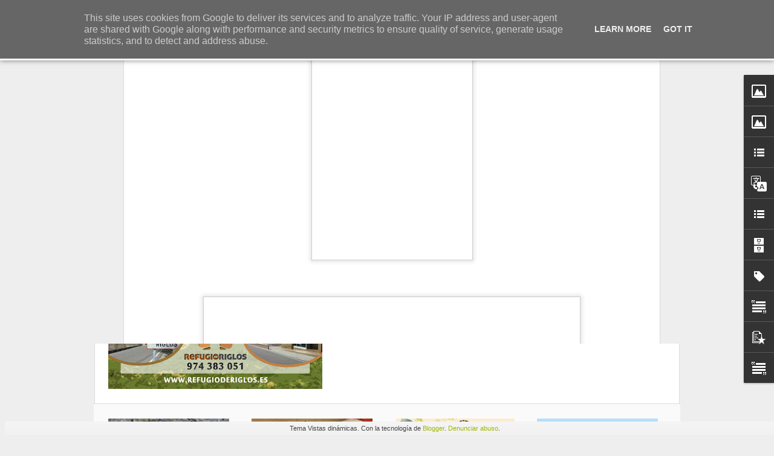

--- FILE ---
content_type: text/javascript; charset=UTF-8
request_url: http://agenda.turismoverde.es/?v=0&action=initial&widgetId=LinkList1&responseType=js&xssi_token=AOuZoY5wGdKPocuucJUYDBFJXnO-3osmdA%3A1769719919657
body_size: 372
content:
try {
_WidgetManager._HandleControllerResult('LinkList1', 'initial',{'title': 'Enlaces de inter\xe9s', 'sorting': 'none', 'shownum': -1, 'links': [{'name': 'Turismo Verde. Informaci\xf3n tur\xedstica y alojamientos en Huesca', 'target': 'http://www.turismoverde.es'}, {'name': 'Reserva tu Alojamiento', 'target': 'http://www.turismoverdehuesca.net/'}, {'name': 'Ofertas de alojamientos y servicios', 'target': 'http://ofertas.turismoverde.es'}, {'name': 'Experiencias Turismo Verde', 'target': 'http://experiencias.turismoverde.es'}, {'name': 'Turismo Deportivo', 'target': 'http://www.turismoverde.es/turismodeportivo.aspx'}]});
} catch (e) {
  if (typeof log != 'undefined') {
    log('HandleControllerResult failed: ' + e);
  }
}


--- FILE ---
content_type: text/javascript; charset=UTF-8
request_url: http://agenda.turismoverde.es/?v=0&action=initial&widgetId=Image2&responseType=js&xssi_token=AOuZoY5wGdKPocuucJUYDBFJXnO-3osmdA%3A1769719919657
body_size: 475
content:
try {
_WidgetManager._HandleControllerResult('Image2', 'initial',{'title': 'Asociaci\xf3n Turismo Verde', 'width': 283, 'height': 283, 'sourceUrl': 'https://blogger.googleusercontent.com/img/b/R29vZ2xl/AVvXsEj0sYjxasHS_R4rTNHnLj5n2jKTZgdKp4mezgtJNNiLYVFThZ5hPfF7XpX3f9yZ0SmQKS8tzVoeDyte5XBUEQFB9BHaJljYhQ4W09eXy0Nzh_aLnPcxs-QgMdjebknGB0qXt4oJv_Vs9lZQ/s1600/Huesca-Tv-FB.JPG', 'caption': 'Alojamientos y Servicios en Huesca', 'link': 'http://www.turismoverde.es/', 'shrinkToFit': true, 'sectionWidth': 302});
} catch (e) {
  if (typeof log != 'undefined') {
    log('HandleControllerResult failed: ' + e);
  }
}


--- FILE ---
content_type: text/javascript; charset=UTF-8
request_url: http://agenda.turismoverde.es/?v=0&action=initial&widgetId=Text1&responseType=js&xssi_token=AOuZoY5wGdKPocuucJUYDBFJXnO-3osmdA%3A1769719919657
body_size: 458
content:
try {
_WidgetManager._HandleControllerResult('Text1', 'initial',{'content': '\x3cspan style\x3d\x22font-style: normal; font-variant: normal; font-weight: normal; line-height: normal;font-family:Georgia, serif;font-size:100%;color:#333333;\x22\x3eAsociaci\xf3n de Propietarios Turismo Verde Huesca\x3c/span\x3e\x3cdiv   style\x3d\x22font-style: normal; font-variant: normal; font-weight: normal; line-height: normal;font-family:Georgia, serif;font-size:100%;\x22\x3e\x3cspan style\x3d\x22color:#333333;\x22\x3eTfno: 974 500 127\x3c/span\x3e\x3c/div\x3e\x3cdiv style\x3d\x22font-family: Georgia, serif; font-size: 100%; font-style: normal; font-variant: normal; font-weight: normal; line-height: normal;\x22\x3e\x3ca href\x3d\x22http://www.turismoverde.es/\x22\x3e\x3cspan style\x3d\x22color:#33cc00;\x22\x3ewww.turismoverde.es\x3c/span\x3e\x3c/a\x3e\x3c/div\x3e\x3cdiv style\x3d\x22font-family: Georgia, serif; font-size: 100%; font-style: normal; font-variant: normal; font-weight: normal; line-height: normal;\x22\x3e\x3ca href\x3d\x22https://www.facebook.com/turismoverde\x22\x3e\x3cspan style\x3d\x22color:#33cc00;\x22\x3ewww.facebook.com/turismoverde\x3c/span\x3e\x3c/a\x3e\x3c/div\x3e\x3cdiv\x3e\x3ca href\x3d\x22https://twitter.com/turismoverdees\x22 style\x3d\x22font-family: Georgia, serif;\x22\x3e\x3cspan style\x3d\x22color:#33cc00;\x22\x3etwitter.com/turismoverdees\x3c/span\x3e\x3c/a\x3e\x3c/div\x3e', 'title': 'Contacto'});
} catch (e) {
  if (typeof log != 'undefined') {
    log('HandleControllerResult failed: ' + e);
  }
}


--- FILE ---
content_type: text/javascript; charset=UTF-8
request_url: http://agenda.turismoverde.es/?v=0&action=initial&widgetId=Label1&responseType=js&xssi_token=AOuZoY5wGdKPocuucJUYDBFJXnO-3osmdA%3A1769719919657
body_size: 1918
content:
try {
_WidgetManager._HandleControllerResult('Label1', 'initial',{'title': 'Etiquetas', 'display': 'cloud', 'showFreqNumbers': true, 'labels': [{'name': 'Ainsa', 'count': 34, 'cssSize': 5, 'url': 'http://agenda.turismoverde.es/search/label/Ainsa'}, {'name': 'Sobrarbe', 'count': 30, 'cssSize': 5, 'url': 'http://agenda.turismoverde.es/search/label/Sobrarbe'}, {'name': 'Sierra de Guara', 'count': 18, 'cssSize': 4, 'url': 'http://agenda.turismoverde.es/search/label/Sierra%20de%20Guara'}, {'name': 'Tradiciones', 'count': 16, 'cssSize': 4, 'url': 'http://agenda.turismoverde.es/search/label/Tradiciones'}, {'name': 'Deportes de Aventura', 'count': 15, 'cssSize': 4, 'url': 'http://agenda.turismoverde.es/search/label/Deportes%20de%20Aventura'}, {'name': 'pirineos', 'count': 15, 'cssSize': 4, 'url': 'http://agenda.turismoverde.es/search/label/pirineos'}, {'name': 'Actividades', 'count': 14, 'cssSize': 4, 'url': 'http://agenda.turismoverde.es/search/label/Actividades'}, {'name': 'Amigos de la Magia', 'count': 14, 'cssSize': 4, 'url': 'http://agenda.turismoverde.es/search/label/Amigos%20de%20la%20Magia'}, {'name': 'Broto', 'count': 14, 'cssSize': 4, 'url': 'http://agenda.turismoverde.es/search/label/Broto'}, {'name': 'Hoya de Huesca', 'count': 14, 'cssSize': 4, 'url': 'http://agenda.turismoverde.es/search/label/Hoya%20de%20Huesca'}, {'name': 'Ordesa', 'count': 13, 'cssSize': 4, 'url': 'http://agenda.turismoverde.es/search/label/Ordesa'}, {'name': 'Parque Natural de la Sierra y Ca\xf1ones de Guara', 'count': 12, 'cssSize': 4, 'url': 'http://agenda.turismoverde.es/search/label/Parque%20Natural%20de%20la%20Sierra%20y%20Ca%C3%B1ones%20de%20Guara'}, {'name': 'Fiestas', 'count': 11, 'cssSize': 4, 'url': 'http://agenda.turismoverde.es/search/label/Fiestas'}, {'name': 'Oto\xf1o', 'count': 11, 'cssSize': 4, 'url': 'http://agenda.turismoverde.es/search/label/Oto%C3%B1o'}, {'name': 'Ribagorza', 'count': 11, 'cssSize': 4, 'url': 'http://agenda.turismoverde.es/search/label/Ribagorza'}, {'name': 'Barbastro', 'count': 10, 'cssSize': 4, 'url': 'http://agenda.turismoverde.es/search/label/Barbastro'}, {'name': 'Parque Natural Posets Maladeta', 'count': 10, 'cssSize': 4, 'url': 'http://agenda.turismoverde.es/search/label/Parque%20Natural%20Posets%20Maladeta'}, {'name': 'Morillo de Tou', 'count': 9, 'cssSize': 3, 'url': 'http://agenda.turismoverde.es/search/label/Morillo%20de%20Tou'}, {'name': 'Somontano', 'count': 9, 'cssSize': 3, 'url': 'http://agenda.turismoverde.es/search/label/Somontano'}, {'name': 'actividades con ni\xf1os', 'count': 9, 'cssSize': 3, 'url': 'http://agenda.turismoverde.es/search/label/actividades%20con%20ni%C3%B1os'}, {'name': 'Jaca', 'count': 8, 'cssSize': 3, 'url': 'http://agenda.turismoverde.es/search/label/Jaca'}, {'name': 'Pirineo', 'count': 8, 'cssSize': 3, 'url': 'http://agenda.turismoverde.es/search/label/Pirineo'}, {'name': 'Tamarite de Litera', 'count': 8, 'cssSize': 3, 'url': 'http://agenda.turismoverde.es/search/label/Tamarite%20de%20Litera'}, {'name': 'Valle de Ordesa', 'count': 8, 'cssSize': 3, 'url': 'http://agenda.turismoverde.es/search/label/Valle%20de%20Ordesa'}, {'name': 'Bolta\xf1a', 'count': 6, 'cssSize': 3, 'url': 'http://agenda.turismoverde.es/search/label/Bolta%C3%B1a'}, {'name': 'Huesca La Magia', 'count': 6, 'cssSize': 3, 'url': 'http://agenda.turismoverde.es/search/label/Huesca%20La%20Magia'}, {'name': 'Paisaje', 'count': 6, 'cssSize': 3, 'url': 'http://agenda.turismoverde.es/search/label/Paisaje'}, {'name': 'Plan', 'count': 6, 'cssSize': 3, 'url': 'http://agenda.turismoverde.es/search/label/Plan'}, {'name': 'Reino de los Mallos', 'count': 6, 'cssSize': 3, 'url': 'http://agenda.turismoverde.es/search/label/Reino%20de%20los%20Mallos'}, {'name': 'Torreciudad', 'count': 6, 'cssSize': 3, 'url': 'http://agenda.turismoverde.es/search/label/Torreciudad'}, {'name': 'Valle de Chistau', 'count': 6, 'cssSize': 3, 'url': 'http://agenda.turismoverde.es/search/label/Valle%20de%20Chistau'}, {'name': 'Valle de Tena', 'count': 6, 'cssSize': 3, 'url': 'http://agenda.turismoverde.es/search/label/Valle%20de%20Tena'}, {'name': 'parapente', 'count': 6, 'cssSize': 3, 'url': 'http://agenda.turismoverde.es/search/label/parapente'}, {'name': 'Alqu\xe9zar', 'count': 5, 'cssSize': 3, 'url': 'http://agenda.turismoverde.es/search/label/Alqu%C3%A9zar'}, {'name': 'Bielsa', 'count': 5, 'cssSize': 3, 'url': 'http://agenda.turismoverde.es/search/label/Bielsa'}, {'name': 'Carnaval', 'count': 5, 'cssSize': 3, 'url': 'http://agenda.turismoverde.es/search/label/Carnaval'}, {'name': 'Jacetania', 'count': 5, 'cssSize': 3, 'url': 'http://agenda.turismoverde.es/search/label/Jacetania'}, {'name': 'San Juan de Plan', 'count': 5, 'cssSize': 3, 'url': 'http://agenda.turismoverde.es/search/label/San%20Juan%20de%20Plan'}, {'name': 'Astronomia', 'count': 4, 'cssSize': 3, 'url': 'http://agenda.turismoverde.es/search/label/Astronomia'}, {'name': 'Barrancos', 'count': 4, 'cssSize': 3, 'url': 'http://agenda.turismoverde.es/search/label/Barrancos'}, {'name': 'Benasque', 'count': 4, 'cssSize': 3, 'url': 'http://agenda.turismoverde.es/search/label/Benasque'}, {'name': 'Casa rural Huesca', 'count': 4, 'cssSize': 3, 'url': 'http://agenda.turismoverde.es/search/label/Casa%20rural%20Huesca'}, {'name': 'Colungo', 'count': 4, 'cssSize': 3, 'url': 'http://agenda.turismoverde.es/search/label/Colungo'}, {'name': 'Festivales', 'count': 4, 'cssSize': 3, 'url': 'http://agenda.turismoverde.es/search/label/Festivales'}, {'name': 'Valle de Benasque', 'count': 4, 'cssSize': 3, 'url': 'http://agenda.turismoverde.es/search/label/Valle%20de%20Benasque'}, {'name': 'Valle de Pineta', 'count': 4, 'cssSize': 3, 'url': 'http://agenda.turismoverde.es/search/label/Valle%20de%20Pineta'}, {'name': 'Valle del Arag\xf3n', 'count': 4, 'cssSize': 3, 'url': 'http://agenda.turismoverde.es/search/label/Valle%20del%20Arag%C3%B3n'}, {'name': 'recolecta de setas', 'count': 4, 'cssSize': 3, 'url': 'http://agenda.turismoverde.es/search/label/recolecta%20de%20setas'}, {'name': 'Camino de Santiago', 'count': 3, 'cssSize': 2, 'url': 'http://agenda.turismoverde.es/search/label/Camino%20de%20Santiago'}, {'name': 'Castillo de Loarre', 'count': 3, 'cssSize': 2, 'url': 'http://agenda.turismoverde.es/search/label/Castillo%20de%20Loarre'}, {'name': 'Cerler', 'count': 3, 'cssSize': 2, 'url': 'http://agenda.turismoverde.es/search/label/Cerler'}, {'name': 'Flores del Pirineo', 'count': 3, 'cssSize': 2, 'url': 'http://agenda.turismoverde.es/search/label/Flores%20del%20Pirineo'}, {'name': 'Pistas de Esqu\xed', 'count': 3, 'cssSize': 2, 'url': 'http://agenda.turismoverde.es/search/label/Pistas%20de%20Esqu%C3%AD'}, {'name': 'Romerias', 'count': 3, 'cssSize': 2, 'url': 'http://agenda.turismoverde.es/search/label/Romerias'}, {'name': 'Sabi\xf1\xe1nigo', 'count': 3, 'cssSize': 2, 'url': 'http://agenda.turismoverde.es/search/label/Sabi%C3%B1%C3%A1nigo'}, {'name': 'San Juan de la Pe\xf1a', 'count': 3, 'cssSize': 2, 'url': 'http://agenda.turismoverde.es/search/label/San%20Juan%20de%20la%20Pe%C3%B1a'}, {'name': 'Sierra y ca\xf1ones de Guara', 'count': 3, 'cssSize': 2, 'url': 'http://agenda.turismoverde.es/search/label/Sierra%20y%20ca%C3%B1ones%20de%20Guara'}, {'name': 'Vinos del Somontano', 'count': 3, 'cssSize': 2, 'url': 'http://agenda.turismoverde.es/search/label/Vinos%20del%20Somontano'}, {'name': 'navatas', 'count': 3, 'cssSize': 2, 'url': 'http://agenda.turismoverde.es/search/label/navatas'}, {'name': 'parque nacional de Ordesa y Monte Perdido', 'count': 3, 'cssSize': 2, 'url': 'http://agenda.turismoverde.es/search/label/parque%20nacional%20de%20Ordesa%20y%20Monte%20Perdido'}, {'name': 'raquetas de nieve', 'count': 3, 'cssSize': 2, 'url': 'http://agenda.turismoverde.es/search/label/raquetas%20de%20nieve'}, {'name': 'rom\xe1nico', 'count': 3, 'cssSize': 2, 'url': 'http://agenda.turismoverde.es/search/label/rom%C3%A1nico'}, {'name': 'visitas guiadas', 'count': 3, 'cssSize': 2, 'url': 'http://agenda.turismoverde.es/search/label/visitas%20guiadas'}, {'name': 'Bodegas', 'count': 2, 'cssSize': 2, 'url': 'http://agenda.turismoverde.es/search/label/Bodegas'}, {'name': 'Canfranc', 'count': 2, 'cssSize': 2, 'url': 'http://agenda.turismoverde.es/search/label/Canfranc'}, {'name': 'Cueva del Oso', 'count': 2, 'cssSize': 2, 'url': 'http://agenda.turismoverde.es/search/label/Cueva%20del%20Oso'}, {'name': 'Esqu\xed', 'count': 2, 'cssSize': 2, 'url': 'http://agenda.turismoverde.es/search/label/Esqu%C3%AD'}, {'name': 'Estaci\xf3n de Tren de Canfranc', 'count': 2, 'cssSize': 2, 'url': 'http://agenda.turismoverde.es/search/label/Estaci%C3%B3n%20de%20Tren%20de%20Canfranc'}, {'name': 'Ferieta de Ainsa', 'count': 2, 'cssSize': 2, 'url': 'http://agenda.turismoverde.es/search/label/Ferieta%20de%20Ainsa'}, {'name': 'Horarios Parque nacional de Ordesa y Monte Perdido', 'count': 2, 'cssSize': 2, 'url': 'http://agenda.turismoverde.es/search/label/Horarios%20Parque%20nacional%20de%20Ordesa%20y%20Monte%20Perdido'}, {'name': 'Parque Natural de los Valles Occidentales', 'count': 2, 'cssSize': 2, 'url': 'http://agenda.turismoverde.es/search/label/Parque%20Natural%20de%20los%20Valles%20Occidentales'}, {'name': 'Radiquero', 'count': 2, 'cssSize': 2, 'url': 'http://agenda.turismoverde.es/search/label/Radiquero'}, {'name': 'Riglos', 'count': 2, 'cssSize': 2, 'url': 'http://agenda.turismoverde.es/search/label/Riglos'}, {'name': 'Ruta del Is\xe1bena', 'count': 2, 'cssSize': 2, 'url': 'http://agenda.turismoverde.es/search/label/Ruta%20del%20Is%C3%A1bena'}, {'name': 'R\xf3manico Aragon\xe9s', 'count': 2, 'cssSize': 2, 'url': 'http://agenda.turismoverde.es/search/label/R%C3%B3manico%20Aragon%C3%A9s'}, {'name': 'Valle de Echo', 'count': 2, 'cssSize': 2, 'url': 'http://agenda.turismoverde.es/search/label/Valle%20de%20Echo'}, {'name': 'Valle de la Fueva', 'count': 2, 'cssSize': 2, 'url': 'http://agenda.turismoverde.es/search/label/Valle%20de%20la%20Fueva'}, {'name': 'Valle del Is\xe1bena', 'count': 2, 'cssSize': 2, 'url': 'http://agenda.turismoverde.es/search/label/Valle%20del%20Is%C3%A1bena'}, {'name': 'artesan\xeda', 'count': 2, 'cssSize': 2, 'url': 'http://agenda.turismoverde.es/search/label/artesan%C3%ADa'}, {'name': 'geolog\xeda', 'count': 2, 'cssSize': 2, 'url': 'http://agenda.turismoverde.es/search/label/geolog%C3%ADa'}, {'name': 'ruta del belen', 'count': 2, 'cssSize': 2, 'url': 'http://agenda.turismoverde.es/search/label/ruta%20del%20belen'}, {'name': 'senderismo micol\xf3gico', 'count': 2, 'cssSize': 2, 'url': 'http://agenda.turismoverde.es/search/label/senderismo%20micol%C3%B3gico'}, {'name': 'turismo rural. Alto G\xe1llego', 'count': 2, 'cssSize': 2, 'url': 'http://agenda.turismoverde.es/search/label/turismo%20rural.%20Alto%20G%C3%A1llego'}, {'name': 'valle de Broto', 'count': 2, 'cssSize': 2, 'url': 'http://agenda.turismoverde.es/search/label/valle%20de%20Broto'}, {'name': 'Bierge', 'count': 1, 'cssSize': 1, 'url': 'http://agenda.turismoverde.es/search/label/Bierge'}, {'name': 'Buitres', 'count': 1, 'cssSize': 1, 'url': 'http://agenda.turismoverde.es/search/label/Buitres'}, {'name': 'Q de calidad', 'count': 1, 'cssSize': 1, 'url': 'http://agenda.turismoverde.es/search/label/Q%20de%20calidad'}, {'name': 'Rafting', 'count': 1, 'cssSize': 1, 'url': 'http://agenda.turismoverde.es/search/label/Rafting'}, {'name': 'Santa Cruz de la Ser\xf3s', 'count': 1, 'cssSize': 1, 'url': 'http://agenda.turismoverde.es/search/label/Santa%20Cruz%20de%20la%20Ser%C3%B3s'}, {'name': 'Serrablo', 'count': 1, 'cssSize': 1, 'url': 'http://agenda.turismoverde.es/search/label/Serrablo'}, {'name': 'Torla', 'count': 1, 'cssSize': 1, 'url': 'http://agenda.turismoverde.es/search/label/Torla'}, {'name': 'casa rural Ordesa', 'count': 1, 'cssSize': 1, 'url': 'http://agenda.turismoverde.es/search/label/casa%20rural%20Ordesa'}, {'name': 'centros de visitantes Ordesa', 'count': 1, 'cssSize': 1, 'url': 'http://agenda.turismoverde.es/search/label/centros%20de%20visitantes%20Ordesa'}, {'name': 'espacio Pirineos', 'count': 1, 'cssSize': 1, 'url': 'http://agenda.turismoverde.es/search/label/espacio%20Pirineos'}, {'name': 'nomadas del Pirineo', 'count': 1, 'cssSize': 1, 'url': 'http://agenda.turismoverde.es/search/label/nomadas%20del%20Pirineo'}, {'name': 'rok', 'count': 1, 'cssSize': 1, 'url': 'http://agenda.turismoverde.es/search/label/rok'}, {'name': 'vias ferrata', 'count': 1, 'cssSize': 1, 'url': 'http://agenda.turismoverde.es/search/label/vias%20ferrata'}]});
} catch (e) {
  if (typeof log != 'undefined') {
    log('HandleControllerResult failed: ' + e);
  }
}


--- FILE ---
content_type: text/javascript; charset=UTF-8
request_url: http://agenda.turismoverde.es/?v=0&action=initial&widgetId=BlogArchive1&responseType=js&xssi_token=AOuZoY5wGdKPocuucJUYDBFJXnO-3osmdA%3A1769719919657
body_size: 748
content:
try {
_WidgetManager._HandleControllerResult('BlogArchive1', 'initial',{'data': [{'url': 'http://agenda.turismoverde.es/2017/03/', 'name': 'marzo', 'expclass': 'expanded', 'post-count': 1}, {'url': 'http://agenda.turismoverde.es/2017/01/', 'name': 'enero', 'expclass': 'collapsed', 'post-count': 1}, {'url': 'http://agenda.turismoverde.es/2016/12/', 'name': 'diciembre', 'expclass': 'collapsed', 'post-count': 1}, {'url': 'http://agenda.turismoverde.es/2016/11/', 'name': 'noviembre', 'expclass': 'collapsed', 'post-count': 2}, {'url': 'http://agenda.turismoverde.es/2016/10/', 'name': 'octubre', 'expclass': 'collapsed', 'post-count': 6}, {'url': 'http://agenda.turismoverde.es/2016/09/', 'name': 'septiembre', 'expclass': 'collapsed', 'post-count': 2}, {'url': 'http://agenda.turismoverde.es/2016/08/', 'name': 'agosto', 'expclass': 'collapsed', 'post-count': 5}, {'url': 'http://agenda.turismoverde.es/2016/07/', 'name': 'julio', 'expclass': 'collapsed', 'post-count': 3}, {'url': 'http://agenda.turismoverde.es/2016/06/', 'name': 'junio', 'expclass': 'collapsed', 'post-count': 6}, {'url': 'http://agenda.turismoverde.es/2016/05/', 'name': 'mayo', 'expclass': 'collapsed', 'post-count': 13}, {'url': 'http://agenda.turismoverde.es/2016/04/', 'name': 'abril', 'expclass': 'collapsed', 'post-count': 2}, {'url': 'http://agenda.turismoverde.es/2016/03/', 'name': 'marzo', 'expclass': 'collapsed', 'post-count': 5}, {'url': 'http://agenda.turismoverde.es/2016/02/', 'name': 'febrero', 'expclass': 'collapsed', 'post-count': 3}, {'url': 'http://agenda.turismoverde.es/2016/01/', 'name': 'enero', 'expclass': 'collapsed', 'post-count': 6}, {'url': 'http://agenda.turismoverde.es/2015/12/', 'name': 'diciembre', 'expclass': 'collapsed', 'post-count': 3}, {'url': 'http://agenda.turismoverde.es/2015/11/', 'name': 'noviembre', 'expclass': 'collapsed', 'post-count': 6}, {'url': 'http://agenda.turismoverde.es/2015/10/', 'name': 'octubre', 'expclass': 'collapsed', 'post-count': 7}, {'url': 'http://agenda.turismoverde.es/2015/09/', 'name': 'septiembre', 'expclass': 'collapsed', 'post-count': 12}, {'url': 'http://agenda.turismoverde.es/2015/08/', 'name': 'agosto', 'expclass': 'collapsed', 'post-count': 4}, {'url': 'http://agenda.turismoverde.es/2015/07/', 'name': 'julio', 'expclass': 'collapsed', 'post-count': 6}, {'url': 'http://agenda.turismoverde.es/2015/06/', 'name': 'junio', 'expclass': 'collapsed', 'post-count': 7}, {'url': 'http://agenda.turismoverde.es/2015/05/', 'name': 'mayo', 'expclass': 'collapsed', 'post-count': 6}, {'url': 'http://agenda.turismoverde.es/2015/04/', 'name': 'abril', 'expclass': 'collapsed', 'post-count': 7}, {'url': 'http://agenda.turismoverde.es/2015/03/', 'name': 'marzo', 'expclass': 'collapsed', 'post-count': 8}, {'url': 'http://agenda.turismoverde.es/2015/02/', 'name': 'febrero', 'expclass': 'collapsed', 'post-count': 3}, {'url': 'http://agenda.turismoverde.es/2015/01/', 'name': 'enero', 'expclass': 'collapsed', 'post-count': 7}, {'url': 'http://agenda.turismoverde.es/2014/12/', 'name': 'diciembre', 'expclass': 'collapsed', 'post-count': 2}, {'url': 'http://agenda.turismoverde.es/2014/11/', 'name': 'noviembre', 'expclass': 'collapsed', 'post-count': 4}, {'url': 'http://agenda.turismoverde.es/2014/10/', 'name': 'octubre', 'expclass': 'collapsed', 'post-count': 7}, {'url': 'http://agenda.turismoverde.es/2014/09/', 'name': 'septiembre', 'expclass': 'collapsed', 'post-count': 3}, {'url': 'http://agenda.turismoverde.es/2014/08/', 'name': 'agosto', 'expclass': 'collapsed', 'post-count': 2}, {'url': 'http://agenda.turismoverde.es/2014/07/', 'name': 'julio', 'expclass': 'collapsed', 'post-count': 7}, {'url': 'http://agenda.turismoverde.es/2014/06/', 'name': 'junio', 'expclass': 'collapsed', 'post-count': 10}, {'url': 'http://agenda.turismoverde.es/2014/05/', 'name': 'mayo', 'expclass': 'collapsed', 'post-count': 9}, {'url': 'http://agenda.turismoverde.es/2014/04/', 'name': 'abril', 'expclass': 'collapsed', 'post-count': 3}, {'url': 'http://agenda.turismoverde.es/2014/03/', 'name': 'marzo', 'expclass': 'collapsed', 'post-count': 5}, {'url': 'http://agenda.turismoverde.es/2014/02/', 'name': 'febrero', 'expclass': 'collapsed', 'post-count': 6}, {'url': 'http://agenda.turismoverde.es/2014/01/', 'name': 'enero', 'expclass': 'collapsed', 'post-count': 4}, {'url': 'http://agenda.turismoverde.es/2013/12/', 'name': 'diciembre', 'expclass': 'collapsed', 'post-count': 2}, {'url': 'http://agenda.turismoverde.es/2013/11/', 'name': 'noviembre', 'expclass': 'collapsed', 'post-count': 5}, {'url': 'http://agenda.turismoverde.es/2013/10/', 'name': 'octubre', 'expclass': 'collapsed', 'post-count': 4}, {'url': 'http://agenda.turismoverde.es/2013/09/', 'name': 'septiembre', 'expclass': 'collapsed', 'post-count': 4}, {'url': 'http://agenda.turismoverde.es/2013/08/', 'name': 'agosto', 'expclass': 'collapsed', 'post-count': 2}, {'url': 'http://agenda.turismoverde.es/2013/07/', 'name': 'julio', 'expclass': 'collapsed', 'post-count': 12}, {'url': 'http://agenda.turismoverde.es/2013/06/', 'name': 'junio', 'expclass': 'collapsed', 'post-count': 3}, {'url': 'http://agenda.turismoverde.es/2013/05/', 'name': 'mayo', 'expclass': 'collapsed', 'post-count': 3}, {'url': 'http://agenda.turismoverde.es/2013/04/', 'name': 'abril', 'expclass': 'collapsed', 'post-count': 7}, {'url': 'http://agenda.turismoverde.es/2013/03/', 'name': 'marzo', 'expclass': 'collapsed', 'post-count': 8}, {'url': 'http://agenda.turismoverde.es/2013/02/', 'name': 'febrero', 'expclass': 'collapsed', 'post-count': 5}, {'url': 'http://agenda.turismoverde.es/2013/01/', 'name': 'enero', 'expclass': 'collapsed', 'post-count': 3}, {'url': 'http://agenda.turismoverde.es/2012/12/', 'name': 'diciembre', 'expclass': 'collapsed', 'post-count': 4}, {'url': 'http://agenda.turismoverde.es/2012/11/', 'name': 'noviembre', 'expclass': 'collapsed', 'post-count': 7}, {'url': 'http://agenda.turismoverde.es/2012/10/', 'name': 'octubre', 'expclass': 'collapsed', 'post-count': 7}, {'url': 'http://agenda.turismoverde.es/2012/09/', 'name': 'septiembre', 'expclass': 'collapsed', 'post-count': 1}, {'url': 'http://agenda.turismoverde.es/2012/08/', 'name': 'agosto', 'expclass': 'collapsed', 'post-count': 1}, {'url': 'http://agenda.turismoverde.es/2012/07/', 'name': 'julio', 'expclass': 'collapsed', 'post-count': 2}, {'url': 'http://agenda.turismoverde.es/2012/06/', 'name': 'junio', 'expclass': 'collapsed', 'post-count': 2}, {'url': 'http://agenda.turismoverde.es/2012/05/', 'name': 'mayo', 'expclass': 'collapsed', 'post-count': 4}, {'url': 'http://agenda.turismoverde.es/2012/03/', 'name': 'marzo', 'expclass': 'collapsed', 'post-count': 2}, {'url': 'http://agenda.turismoverde.es/2012/01/', 'name': 'enero', 'expclass': 'collapsed', 'post-count': 1}, {'url': 'http://agenda.turismoverde.es/2011/12/', 'name': 'diciembre', 'expclass': 'collapsed', 'post-count': 3}, {'url': 'http://agenda.turismoverde.es/2011/11/', 'name': 'noviembre', 'expclass': 'collapsed', 'post-count': 1}, {'url': 'http://agenda.turismoverde.es/2011/09/', 'name': 'septiembre', 'expclass': 'collapsed', 'post-count': 1}, {'url': 'http://agenda.turismoverde.es/2011/08/', 'name': 'agosto', 'expclass': 'collapsed', 'post-count': 1}, {'url': 'http://agenda.turismoverde.es/2011/07/', 'name': 'julio', 'expclass': 'collapsed', 'post-count': 1}, {'url': 'http://agenda.turismoverde.es/2011/05/', 'name': 'mayo', 'expclass': 'collapsed', 'post-count': 2}, {'url': 'http://agenda.turismoverde.es/2011/03/', 'name': 'marzo', 'expclass': 'collapsed', 'post-count': 1}, {'url': 'http://agenda.turismoverde.es/2011/02/', 'name': 'febrero', 'expclass': 'collapsed', 'post-count': 1}, {'url': 'http://agenda.turismoverde.es/2011/01/', 'name': 'enero', 'expclass': 'collapsed', 'post-count': 4}, {'url': 'http://agenda.turismoverde.es/2010/12/', 'name': 'diciembre', 'expclass': 'collapsed', 'post-count': 1}, {'url': 'http://agenda.turismoverde.es/2010/11/', 'name': 'noviembre', 'expclass': 'collapsed', 'post-count': 3}, {'url': 'http://agenda.turismoverde.es/2010/10/', 'name': 'octubre', 'expclass': 'collapsed', 'post-count': 5}, {'url': 'http://agenda.turismoverde.es/2010/09/', 'name': 'septiembre', 'expclass': 'collapsed', 'post-count': 10}, {'url': 'http://agenda.turismoverde.es/2010/08/', 'name': 'agosto', 'expclass': 'collapsed', 'post-count': 3}, {'url': 'http://agenda.turismoverde.es/2010/07/', 'name': 'julio', 'expclass': 'collapsed', 'post-count': 24}, {'url': 'http://agenda.turismoverde.es/2010/06/', 'name': 'junio', 'expclass': 'collapsed', 'post-count': 42}, {'url': 'http://agenda.turismoverde.es/2010/05/', 'name': 'mayo', 'expclass': 'collapsed', 'post-count': 23}], 'toggleopen': 'MONTHLY-1488322800000', 'style': 'MENU', 'title': 'Archivo del blog'});
} catch (e) {
  if (typeof log != 'undefined') {
    log('HandleControllerResult failed: ' + e);
  }
}


--- FILE ---
content_type: text/javascript; charset=UTF-8
request_url: http://agenda.turismoverde.es/?v=0&action=initial&widgetId=BlogList1&responseType=js&xssi_token=AOuZoY5wGdKPocuucJUYDBFJXnO-3osmdA%3A1769719919657
body_size: 2966
content:
try {
_WidgetManager._HandleControllerResult('BlogList1', 'initial',{'title': 'Blogs interesantes', 'sortType': 'LAST_UPDATE_DESCENDING', 'numItemsToShow': 25, 'showIcon': false, 'showItemTitle': true, 'showItemSnippet': true, 'showItemThumbnail': true, 'showTimePeriodSinceLastUpdate': false, 'tagName': 'BlogList1-agenda.turismoverde.es', 'textColor': '#000', 'linkColor': '#00c', 'totalItems': 6, 'showAllText': 'Mostrar todo', 'showNText': 'Mostrar 25', 'items': [{'displayStyle': 'display: block;', 'blogTitle': 'Casa Lanau de Latorrecilla', 'blogUrl': 'https://blog.casalanau.com/', 'blogIconUrl': 'https://lh3.googleusercontent.com/blogger_img_proxy/AEn0k_uVoEELo_W2guORp4nnIc5za3BaU62b2mJnoaGms0uJqEIhRYA_PFWHwrqVp7-jhhaODYT1Cuvwi_oJEwfIABd0Cf4cmu9cI1fc\x3ds16-w16-h16', 'itemTitle': 'Tarde de domingo relajada.', 'itemUrl': 'https://blog.casalanau.com/2019/12/tarde-de-domingo-relajada.html', 'itemSnippet': ' \nLuisa Castillo. Leyendo en la cocina al poeta Vicente S\xe1nchez. \nTarde de domingo relajada. Ib\xf3n y Gemma se han ido a comer con el equipo de \nf\xfatbol de La F...', 'itemThumbnail': {'url': 'https://blogger.googleusercontent.com/img/b/R29vZ2xl/AVvXsEhyq2QNeN3eoQVvcP8kRQ7T7rhBm1c6G6nLfCjnmi9vhabkLP8GDrGz0y90POWwHJ8hQ6K1RFaky__1k533qIYQPqAXEi8YIHL3tIVGtMxqmF34P1auVPCO6QOj4ecqF9xL6bGQNsiOLUrl/s72-c/PC150517.01.jpg', 'width': 72, 'height': 72}, 'timePeriodSinceLastUpdate': 'Hace 6 a\xf1os'}, {'displayStyle': 'display: block;', 'blogTitle': 'Concurso de fotograf\xeda \x22Memorial Navidad Cereza\x22', 'blogUrl': 'http://memorialnavidadcereza.blogspot.com/', 'blogIconUrl': 'https://lh3.googleusercontent.com/blogger_img_proxy/AEn0k_tu75Yq5_EmdAx1KjjfPJAyV5b5ht8AF8afITTDL_fRGz6r7EpIz52ZJl0-64OAGYxRmT1n8t6CRCWt0_hOHg0a59y-PL0gcbf6JS2Ytd94sPjf4xGTbL0\x3ds16-w16-h16', 'itemTitle': 'Fallo VIII Concurso de Fotograf\xeda \x22 Memorial Navidad Cereza\x22', 'itemUrl': 'http://memorialnavidadcereza.blogspot.com/2018/10/fallo-viii-concurso-de-fotografia.html', 'itemSnippet': '\n\n*ACTA  DEL  JURADO *\n\n\n         En el Ayuntamiento de Montanuy, (Huesca) a las 12:00 horas del d\xeda \n6 de octubre de 2018, se constituye el Jurado designado...', 'itemThumbnail': {'url': 'https://blogger.googleusercontent.com/img/b/R29vZ2xl/AVvXsEhb904fouXa2ahhtrlmf0bwnxSpCTVanh6o-rdNebd9R8tmaVHLmZ4J7UY0uex1NDXa4ixqn2_eiAAy45wK_q4sjDHjQyf65lLXsYWtrblbBGAEprTfrBCjFLYffM6PyR5-a_QZY00nowee/s72-c/Fallo+VIII.jpg', 'width': 72, 'height': 72}, 'timePeriodSinceLastUpdate': 'Hace 7 a\xf1os'}, {'displayStyle': 'display: block;', 'blogTitle': 'Ofertas Turismo Verde', 'blogUrl': 'http://ofertas.turismoverde.es/', 'blogIconUrl': 'https://lh3.googleusercontent.com/blogger_img_proxy/AEn0k_vo5bE83yiRYg4IDlHDYckOYCe_5Z5FWRxzFwqDmabUIGJ79j8Cgh1XKt31hFoi_LDr_Tl6krlVc7JnzYxR4QZFbBEQtkkrDRFblAL3CQ\x3ds16-w16-h16', 'itemTitle': 'Navidad en Casa Gerbe', 'itemUrl': 'http://ofertas.turismoverde.es/2016/12/navidad-en-casa-gerbe.html', 'itemSnippet': '\nCasa Gerbe est\xe1 situada en una peque\xf1a aldea, Gerbe, a tan s\xf3lo 5 km de la \nVilla Medieval de Ainsa. Ofrece 5 habitaciones dobles y una individual \ntodas co...', 'itemThumbnail': {'url': 'https://blogger.googleusercontent.com/img/b/R29vZ2xl/AVvXsEgFynNfnY9mDX5AGvHtDa5TR5eLPdtek9lL79Upe0gxAfgArqxRqZ6QzebtqhdOLxFJAXKx6ylFpIW2enFPdvTGFObxgrWPaIblCCRsgpUxX4Ie5JM34bA7NOJ6Us5rNheM12v3SR1yEzUr/s72-c/Turismo-Verde-Huesca-Casa-Gerbe-fachada.jpg', 'width': 72, 'height': 72}, 'timePeriodSinceLastUpdate': 'Hace 9 a\xf1os'}, {'displayStyle': 'display: block;', 'blogTitle': 'Senderos de Huesca', 'blogUrl': 'http://senderos.turismoverde.es/', 'blogIconUrl': 'https://lh3.googleusercontent.com/blogger_img_proxy/AEn0k_vEWzX8H1HJtFyeBBBHKRud_k4e8f5QOChI6v70UVKbnDNxSYY0s3m1eDorqADY3mEl66P4cjdXKRBjBQP-iJymwsgUfS1ca5QwB9g-sA\x3ds16-w16-h16', 'itemTitle': 'Inauguraci\xf3n del sendero tur\xedstico de Arag\xf3n GR-15', 'itemUrl': 'http://senderos.turismoverde.es/2015/10/inauguracion-del-sendero-turistico-de.html', 'itemSnippet': 'El pasado 25 de octubre se celebr\xf3 la inauguraci\xf3n del acondicionamiento \ndel GR-15 como sendero tur\xedstico de Arag\xf3n.\n\nEl GR-15 es un itinerario de media mon...', 'itemThumbnail': {'url': 'https://blogger.googleusercontent.com/img/b/R29vZ2xl/AVvXsEiDsFC7bxUkdbkEJwfVSDjkbuAqAW3uKOsWqi52rIgYYT6zxBD8GJKoTuiFMUWR2K5kAn5CzX578zdv2gWoyG-Ov11K3X32Fzzz-64v3ywP6ds12Mf7IM_ZksaWfCkT_VEcg4A2V0ODqGCy/s72-c/foto-DPH1-sendero-GR-15web.jpg', 'width': 72, 'height': 72}, 'timePeriodSinceLastUpdate': 'Hace 10 a\xf1os'}, {'displayStyle': 'display: block;', 'blogTitle': 'Huesca, rutas y lugares', 'blogUrl': 'http://rutasporhuesca.turismoverde.es/', 'blogIconUrl': 'https://lh3.googleusercontent.com/blogger_img_proxy/AEn0k_sCnmvWf1HT_pM4X40zuHa-_k9yckXhoLngYtGe9vzlt1wrT2ZyoQOclfv6XevEQ3ESOJooPnLXHvQ5W-17iZ0lJGF7uSNwnGqHSXlIxSRDrmH8TyU\x3ds16-w16-h16', 'itemTitle': 'Fonz y el Renacimiento', 'itemUrl': 'http://rutasporhuesca.turismoverde.es/2015/06/fonz-y-el-renacimiento.html', 'itemSnippet': '\n\ufeff\n\ufeff\ufeff \n\ufeff \n[image: Conjunto urbano de Fonz] \nFonz, conjunto Renacentista \n*Fonz* cuenta con uno de los cascos hist\xf3ricos renacentistas m\xe1s \ninteresantes de Ar...', 'itemThumbnail': {'url': 'https://blogger.googleusercontent.com/img/b/R29vZ2xl/AVvXsEip33Lb2LbtLS6aipuNAA5-wD_spuYI190XEobAO8mmIpHHgTnlPHjuLwgdhdw8hy_lh5YwM9iqeICooJ6mk3Daf_qIkRP9O88CjeBJ8-9YO-knrS6iUn8pmBguvUJOrYuY8j3BU3fPckc/s72-c/Fonz.jpg', 'width': 72, 'height': 72}, 'timePeriodSinceLastUpdate': 'Hace 10 a\xf1os'}, {'displayStyle': 'display: block;', 'blogTitle': 'Casa Rural Quintana', 'blogUrl': 'http://casaruralquintana.blogspot.com/', 'blogIconUrl': 'https://lh3.googleusercontent.com/blogger_img_proxy/AEn0k_vsrJXa_19JQSAwJBLeuUDsefPq_JzcYxv0zuOSlGK9-nAmDEH3vi8qTMmVSFme2QIIHdTvXIWP9fI1VhfFtC3R4jT5MBxRIVkzO3tfem9E4-7FxG4\x3ds16-w16-h16', 'itemTitle': 'Felicidades Familia Garcia-Piedra!!', 'itemUrl': 'http://casaruralquintana.blogspot.com/2014/03/felicidades-familia-garcia-piedra.html', 'itemSnippet': ' \n\nCon la llegada de la primavera vamos a felicitar a la familia Garc\xeda-Piedra \ncomo ganadora del sorteo de un fin de semana para 4 personas en Casa \nQuintan...', 'itemThumbnail': {'url': 'https://blogger.googleusercontent.com/img/b/R29vZ2xl/AVvXsEjuFeywrh_hFqNMvyxgFDueRAXgF1awha7b3LRNR-OUI6Y3wnphONAZEHdlcDObqkNnMuTQsQhjpyK_emgQM4kKeVBGIurl2ICEvVYkcEalitv0N3D7v-in_X2kObsKHPF02sqWHbNg22s/s72-c/882538_10201289594828238_1000214270_o.jpg', 'width': 72, 'height': 72}, 'timePeriodSinceLastUpdate': 'Hace 11 a\xf1os'}]});
} catch (e) {
  if (typeof log != 'undefined') {
    log('HandleControllerResult failed: ' + e);
  }
}


--- FILE ---
content_type: text/javascript; charset=UTF-8
request_url: http://agenda.turismoverde.es/?v=0&action=initial&widgetId=Image1&responseType=js&xssi_token=AOuZoY5wGdKPocuucJUYDBFJXnO-3osmdA%3A1769719919657
body_size: 479
content:
try {
_WidgetManager._HandleControllerResult('Image1', 'initial',{'title': 'Experiencias en Huesca', 'width': 302, 'height': 82, 'sourceUrl': 'https://blogger.googleusercontent.com/img/b/R29vZ2xl/AVvXsEhr1Rw7nu-jnQFjPD0qI0VGSIrUrOTawJRMbGhF2nbXxBciuxI0COrxlkiWVYBHWQlkjq7k_PZ3sPgxG6sV1kPhZp2ZIGon7okpo9wthHVGuuF-eUO4JdCYVZcjY8UDMMiQ_9wGX5ohySYu/s1600-r/cabecera-916-x280-caballos.jpg', 'caption': 'Experiencias, Actividades y Escapadas en Huesca', 'link': 'http://experiencias.turismoverde.es', 'shrinkToFit': true, 'sectionWidth': 302});
} catch (e) {
  if (typeof log != 'undefined') {
    log('HandleControllerResult failed: ' + e);
  }
}


--- FILE ---
content_type: text/javascript; charset=UTF-8
request_url: http://agenda.turismoverde.es/?v=0&action=initial&widgetId=Text2&responseType=js&xssi_token=AOuZoY5wGdKPocuucJUYDBFJXnO-3osmdA%3A1769719919657
body_size: 449
content:
try {
_WidgetManager._HandleControllerResult('Text2', 'initial',{'content': 'La magia de Huesca no es un destilado de hierbas ni un compendio de conjuros que permitan alcanzar altos grados de satisfacci\xf3n o alucine. No es nada de eso, pero es arriesgado decir qu\xe9 es. Todo el mundo habla de ella pero nadie sabe a ciencia cierta en qu\xe9 consiste o donde reside esta cosa que se ha dado en llamar m\xe1gia. Poco a poco vamos a intentar desentra\xf1ar el misterio.\x3cbr/\x3ePor cierto, si adem\xe1s de la magia de Huesca descubrimos el escondite de los duendes, la cosa ser\xe1 un \xe9xito.', 'title': 'La magia de Huesca'});
} catch (e) {
  if (typeof log != 'undefined') {
    log('HandleControllerResult failed: ' + e);
  }
}


--- FILE ---
content_type: text/javascript; charset=UTF-8
request_url: http://agenda.turismoverde.es/?v=0&action=initial&widgetId=Label1&responseType=js&xssi_token=AOuZoY5wGdKPocuucJUYDBFJXnO-3osmdA%3A1769719919657
body_size: 1918
content:
try {
_WidgetManager._HandleControllerResult('Label1', 'initial',{'title': 'Etiquetas', 'display': 'cloud', 'showFreqNumbers': true, 'labels': [{'name': 'Ainsa', 'count': 34, 'cssSize': 5, 'url': 'http://agenda.turismoverde.es/search/label/Ainsa'}, {'name': 'Sobrarbe', 'count': 30, 'cssSize': 5, 'url': 'http://agenda.turismoverde.es/search/label/Sobrarbe'}, {'name': 'Sierra de Guara', 'count': 18, 'cssSize': 4, 'url': 'http://agenda.turismoverde.es/search/label/Sierra%20de%20Guara'}, {'name': 'Tradiciones', 'count': 16, 'cssSize': 4, 'url': 'http://agenda.turismoverde.es/search/label/Tradiciones'}, {'name': 'Deportes de Aventura', 'count': 15, 'cssSize': 4, 'url': 'http://agenda.turismoverde.es/search/label/Deportes%20de%20Aventura'}, {'name': 'pirineos', 'count': 15, 'cssSize': 4, 'url': 'http://agenda.turismoverde.es/search/label/pirineos'}, {'name': 'Actividades', 'count': 14, 'cssSize': 4, 'url': 'http://agenda.turismoverde.es/search/label/Actividades'}, {'name': 'Amigos de la Magia', 'count': 14, 'cssSize': 4, 'url': 'http://agenda.turismoverde.es/search/label/Amigos%20de%20la%20Magia'}, {'name': 'Broto', 'count': 14, 'cssSize': 4, 'url': 'http://agenda.turismoverde.es/search/label/Broto'}, {'name': 'Hoya de Huesca', 'count': 14, 'cssSize': 4, 'url': 'http://agenda.turismoverde.es/search/label/Hoya%20de%20Huesca'}, {'name': 'Ordesa', 'count': 13, 'cssSize': 4, 'url': 'http://agenda.turismoverde.es/search/label/Ordesa'}, {'name': 'Parque Natural de la Sierra y Ca\xf1ones de Guara', 'count': 12, 'cssSize': 4, 'url': 'http://agenda.turismoverde.es/search/label/Parque%20Natural%20de%20la%20Sierra%20y%20Ca%C3%B1ones%20de%20Guara'}, {'name': 'Fiestas', 'count': 11, 'cssSize': 4, 'url': 'http://agenda.turismoverde.es/search/label/Fiestas'}, {'name': 'Oto\xf1o', 'count': 11, 'cssSize': 4, 'url': 'http://agenda.turismoverde.es/search/label/Oto%C3%B1o'}, {'name': 'Ribagorza', 'count': 11, 'cssSize': 4, 'url': 'http://agenda.turismoverde.es/search/label/Ribagorza'}, {'name': 'Barbastro', 'count': 10, 'cssSize': 4, 'url': 'http://agenda.turismoverde.es/search/label/Barbastro'}, {'name': 'Parque Natural Posets Maladeta', 'count': 10, 'cssSize': 4, 'url': 'http://agenda.turismoverde.es/search/label/Parque%20Natural%20Posets%20Maladeta'}, {'name': 'Morillo de Tou', 'count': 9, 'cssSize': 3, 'url': 'http://agenda.turismoverde.es/search/label/Morillo%20de%20Tou'}, {'name': 'Somontano', 'count': 9, 'cssSize': 3, 'url': 'http://agenda.turismoverde.es/search/label/Somontano'}, {'name': 'actividades con ni\xf1os', 'count': 9, 'cssSize': 3, 'url': 'http://agenda.turismoverde.es/search/label/actividades%20con%20ni%C3%B1os'}, {'name': 'Jaca', 'count': 8, 'cssSize': 3, 'url': 'http://agenda.turismoverde.es/search/label/Jaca'}, {'name': 'Pirineo', 'count': 8, 'cssSize': 3, 'url': 'http://agenda.turismoverde.es/search/label/Pirineo'}, {'name': 'Tamarite de Litera', 'count': 8, 'cssSize': 3, 'url': 'http://agenda.turismoverde.es/search/label/Tamarite%20de%20Litera'}, {'name': 'Valle de Ordesa', 'count': 8, 'cssSize': 3, 'url': 'http://agenda.turismoverde.es/search/label/Valle%20de%20Ordesa'}, {'name': 'Bolta\xf1a', 'count': 6, 'cssSize': 3, 'url': 'http://agenda.turismoverde.es/search/label/Bolta%C3%B1a'}, {'name': 'Huesca La Magia', 'count': 6, 'cssSize': 3, 'url': 'http://agenda.turismoverde.es/search/label/Huesca%20La%20Magia'}, {'name': 'Paisaje', 'count': 6, 'cssSize': 3, 'url': 'http://agenda.turismoverde.es/search/label/Paisaje'}, {'name': 'Plan', 'count': 6, 'cssSize': 3, 'url': 'http://agenda.turismoverde.es/search/label/Plan'}, {'name': 'Reino de los Mallos', 'count': 6, 'cssSize': 3, 'url': 'http://agenda.turismoverde.es/search/label/Reino%20de%20los%20Mallos'}, {'name': 'Torreciudad', 'count': 6, 'cssSize': 3, 'url': 'http://agenda.turismoverde.es/search/label/Torreciudad'}, {'name': 'Valle de Chistau', 'count': 6, 'cssSize': 3, 'url': 'http://agenda.turismoverde.es/search/label/Valle%20de%20Chistau'}, {'name': 'Valle de Tena', 'count': 6, 'cssSize': 3, 'url': 'http://agenda.turismoverde.es/search/label/Valle%20de%20Tena'}, {'name': 'parapente', 'count': 6, 'cssSize': 3, 'url': 'http://agenda.turismoverde.es/search/label/parapente'}, {'name': 'Alqu\xe9zar', 'count': 5, 'cssSize': 3, 'url': 'http://agenda.turismoverde.es/search/label/Alqu%C3%A9zar'}, {'name': 'Bielsa', 'count': 5, 'cssSize': 3, 'url': 'http://agenda.turismoverde.es/search/label/Bielsa'}, {'name': 'Carnaval', 'count': 5, 'cssSize': 3, 'url': 'http://agenda.turismoverde.es/search/label/Carnaval'}, {'name': 'Jacetania', 'count': 5, 'cssSize': 3, 'url': 'http://agenda.turismoverde.es/search/label/Jacetania'}, {'name': 'San Juan de Plan', 'count': 5, 'cssSize': 3, 'url': 'http://agenda.turismoverde.es/search/label/San%20Juan%20de%20Plan'}, {'name': 'Astronomia', 'count': 4, 'cssSize': 3, 'url': 'http://agenda.turismoverde.es/search/label/Astronomia'}, {'name': 'Barrancos', 'count': 4, 'cssSize': 3, 'url': 'http://agenda.turismoverde.es/search/label/Barrancos'}, {'name': 'Benasque', 'count': 4, 'cssSize': 3, 'url': 'http://agenda.turismoverde.es/search/label/Benasque'}, {'name': 'Casa rural Huesca', 'count': 4, 'cssSize': 3, 'url': 'http://agenda.turismoverde.es/search/label/Casa%20rural%20Huesca'}, {'name': 'Colungo', 'count': 4, 'cssSize': 3, 'url': 'http://agenda.turismoverde.es/search/label/Colungo'}, {'name': 'Festivales', 'count': 4, 'cssSize': 3, 'url': 'http://agenda.turismoverde.es/search/label/Festivales'}, {'name': 'Valle de Benasque', 'count': 4, 'cssSize': 3, 'url': 'http://agenda.turismoverde.es/search/label/Valle%20de%20Benasque'}, {'name': 'Valle de Pineta', 'count': 4, 'cssSize': 3, 'url': 'http://agenda.turismoverde.es/search/label/Valle%20de%20Pineta'}, {'name': 'Valle del Arag\xf3n', 'count': 4, 'cssSize': 3, 'url': 'http://agenda.turismoverde.es/search/label/Valle%20del%20Arag%C3%B3n'}, {'name': 'recolecta de setas', 'count': 4, 'cssSize': 3, 'url': 'http://agenda.turismoverde.es/search/label/recolecta%20de%20setas'}, {'name': 'Camino de Santiago', 'count': 3, 'cssSize': 2, 'url': 'http://agenda.turismoverde.es/search/label/Camino%20de%20Santiago'}, {'name': 'Castillo de Loarre', 'count': 3, 'cssSize': 2, 'url': 'http://agenda.turismoverde.es/search/label/Castillo%20de%20Loarre'}, {'name': 'Cerler', 'count': 3, 'cssSize': 2, 'url': 'http://agenda.turismoverde.es/search/label/Cerler'}, {'name': 'Flores del Pirineo', 'count': 3, 'cssSize': 2, 'url': 'http://agenda.turismoverde.es/search/label/Flores%20del%20Pirineo'}, {'name': 'Pistas de Esqu\xed', 'count': 3, 'cssSize': 2, 'url': 'http://agenda.turismoverde.es/search/label/Pistas%20de%20Esqu%C3%AD'}, {'name': 'Romerias', 'count': 3, 'cssSize': 2, 'url': 'http://agenda.turismoverde.es/search/label/Romerias'}, {'name': 'Sabi\xf1\xe1nigo', 'count': 3, 'cssSize': 2, 'url': 'http://agenda.turismoverde.es/search/label/Sabi%C3%B1%C3%A1nigo'}, {'name': 'San Juan de la Pe\xf1a', 'count': 3, 'cssSize': 2, 'url': 'http://agenda.turismoverde.es/search/label/San%20Juan%20de%20la%20Pe%C3%B1a'}, {'name': 'Sierra y ca\xf1ones de Guara', 'count': 3, 'cssSize': 2, 'url': 'http://agenda.turismoverde.es/search/label/Sierra%20y%20ca%C3%B1ones%20de%20Guara'}, {'name': 'Vinos del Somontano', 'count': 3, 'cssSize': 2, 'url': 'http://agenda.turismoverde.es/search/label/Vinos%20del%20Somontano'}, {'name': 'navatas', 'count': 3, 'cssSize': 2, 'url': 'http://agenda.turismoverde.es/search/label/navatas'}, {'name': 'parque nacional de Ordesa y Monte Perdido', 'count': 3, 'cssSize': 2, 'url': 'http://agenda.turismoverde.es/search/label/parque%20nacional%20de%20Ordesa%20y%20Monte%20Perdido'}, {'name': 'raquetas de nieve', 'count': 3, 'cssSize': 2, 'url': 'http://agenda.turismoverde.es/search/label/raquetas%20de%20nieve'}, {'name': 'rom\xe1nico', 'count': 3, 'cssSize': 2, 'url': 'http://agenda.turismoverde.es/search/label/rom%C3%A1nico'}, {'name': 'visitas guiadas', 'count': 3, 'cssSize': 2, 'url': 'http://agenda.turismoverde.es/search/label/visitas%20guiadas'}, {'name': 'Bodegas', 'count': 2, 'cssSize': 2, 'url': 'http://agenda.turismoverde.es/search/label/Bodegas'}, {'name': 'Canfranc', 'count': 2, 'cssSize': 2, 'url': 'http://agenda.turismoverde.es/search/label/Canfranc'}, {'name': 'Cueva del Oso', 'count': 2, 'cssSize': 2, 'url': 'http://agenda.turismoverde.es/search/label/Cueva%20del%20Oso'}, {'name': 'Esqu\xed', 'count': 2, 'cssSize': 2, 'url': 'http://agenda.turismoverde.es/search/label/Esqu%C3%AD'}, {'name': 'Estaci\xf3n de Tren de Canfranc', 'count': 2, 'cssSize': 2, 'url': 'http://agenda.turismoverde.es/search/label/Estaci%C3%B3n%20de%20Tren%20de%20Canfranc'}, {'name': 'Ferieta de Ainsa', 'count': 2, 'cssSize': 2, 'url': 'http://agenda.turismoverde.es/search/label/Ferieta%20de%20Ainsa'}, {'name': 'Horarios Parque nacional de Ordesa y Monte Perdido', 'count': 2, 'cssSize': 2, 'url': 'http://agenda.turismoverde.es/search/label/Horarios%20Parque%20nacional%20de%20Ordesa%20y%20Monte%20Perdido'}, {'name': 'Parque Natural de los Valles Occidentales', 'count': 2, 'cssSize': 2, 'url': 'http://agenda.turismoverde.es/search/label/Parque%20Natural%20de%20los%20Valles%20Occidentales'}, {'name': 'Radiquero', 'count': 2, 'cssSize': 2, 'url': 'http://agenda.turismoverde.es/search/label/Radiquero'}, {'name': 'Riglos', 'count': 2, 'cssSize': 2, 'url': 'http://agenda.turismoverde.es/search/label/Riglos'}, {'name': 'Ruta del Is\xe1bena', 'count': 2, 'cssSize': 2, 'url': 'http://agenda.turismoverde.es/search/label/Ruta%20del%20Is%C3%A1bena'}, {'name': 'R\xf3manico Aragon\xe9s', 'count': 2, 'cssSize': 2, 'url': 'http://agenda.turismoverde.es/search/label/R%C3%B3manico%20Aragon%C3%A9s'}, {'name': 'Valle de Echo', 'count': 2, 'cssSize': 2, 'url': 'http://agenda.turismoverde.es/search/label/Valle%20de%20Echo'}, {'name': 'Valle de la Fueva', 'count': 2, 'cssSize': 2, 'url': 'http://agenda.turismoverde.es/search/label/Valle%20de%20la%20Fueva'}, {'name': 'Valle del Is\xe1bena', 'count': 2, 'cssSize': 2, 'url': 'http://agenda.turismoverde.es/search/label/Valle%20del%20Is%C3%A1bena'}, {'name': 'artesan\xeda', 'count': 2, 'cssSize': 2, 'url': 'http://agenda.turismoverde.es/search/label/artesan%C3%ADa'}, {'name': 'geolog\xeda', 'count': 2, 'cssSize': 2, 'url': 'http://agenda.turismoverde.es/search/label/geolog%C3%ADa'}, {'name': 'ruta del belen', 'count': 2, 'cssSize': 2, 'url': 'http://agenda.turismoverde.es/search/label/ruta%20del%20belen'}, {'name': 'senderismo micol\xf3gico', 'count': 2, 'cssSize': 2, 'url': 'http://agenda.turismoverde.es/search/label/senderismo%20micol%C3%B3gico'}, {'name': 'turismo rural. Alto G\xe1llego', 'count': 2, 'cssSize': 2, 'url': 'http://agenda.turismoverde.es/search/label/turismo%20rural.%20Alto%20G%C3%A1llego'}, {'name': 'valle de Broto', 'count': 2, 'cssSize': 2, 'url': 'http://agenda.turismoverde.es/search/label/valle%20de%20Broto'}, {'name': 'Bierge', 'count': 1, 'cssSize': 1, 'url': 'http://agenda.turismoverde.es/search/label/Bierge'}, {'name': 'Buitres', 'count': 1, 'cssSize': 1, 'url': 'http://agenda.turismoverde.es/search/label/Buitres'}, {'name': 'Q de calidad', 'count': 1, 'cssSize': 1, 'url': 'http://agenda.turismoverde.es/search/label/Q%20de%20calidad'}, {'name': 'Rafting', 'count': 1, 'cssSize': 1, 'url': 'http://agenda.turismoverde.es/search/label/Rafting'}, {'name': 'Santa Cruz de la Ser\xf3s', 'count': 1, 'cssSize': 1, 'url': 'http://agenda.turismoverde.es/search/label/Santa%20Cruz%20de%20la%20Ser%C3%B3s'}, {'name': 'Serrablo', 'count': 1, 'cssSize': 1, 'url': 'http://agenda.turismoverde.es/search/label/Serrablo'}, {'name': 'Torla', 'count': 1, 'cssSize': 1, 'url': 'http://agenda.turismoverde.es/search/label/Torla'}, {'name': 'casa rural Ordesa', 'count': 1, 'cssSize': 1, 'url': 'http://agenda.turismoverde.es/search/label/casa%20rural%20Ordesa'}, {'name': 'centros de visitantes Ordesa', 'count': 1, 'cssSize': 1, 'url': 'http://agenda.turismoverde.es/search/label/centros%20de%20visitantes%20Ordesa'}, {'name': 'espacio Pirineos', 'count': 1, 'cssSize': 1, 'url': 'http://agenda.turismoverde.es/search/label/espacio%20Pirineos'}, {'name': 'nomadas del Pirineo', 'count': 1, 'cssSize': 1, 'url': 'http://agenda.turismoverde.es/search/label/nomadas%20del%20Pirineo'}, {'name': 'rok', 'count': 1, 'cssSize': 1, 'url': 'http://agenda.turismoverde.es/search/label/rok'}, {'name': 'vias ferrata', 'count': 1, 'cssSize': 1, 'url': 'http://agenda.turismoverde.es/search/label/vias%20ferrata'}]});
} catch (e) {
  if (typeof log != 'undefined') {
    log('HandleControllerResult failed: ' + e);
  }
}


--- FILE ---
content_type: text/javascript; charset=UTF-8
request_url: http://agenda.turismoverde.es/?v=0&action=initial&widgetId=Text2&responseType=js&xssi_token=AOuZoY5wGdKPocuucJUYDBFJXnO-3osmdA%3A1769719919657
body_size: 449
content:
try {
_WidgetManager._HandleControllerResult('Text2', 'initial',{'content': 'La magia de Huesca no es un destilado de hierbas ni un compendio de conjuros que permitan alcanzar altos grados de satisfacci\xf3n o alucine. No es nada de eso, pero es arriesgado decir qu\xe9 es. Todo el mundo habla de ella pero nadie sabe a ciencia cierta en qu\xe9 consiste o donde reside esta cosa que se ha dado en llamar m\xe1gia. Poco a poco vamos a intentar desentra\xf1ar el misterio.\x3cbr/\x3ePor cierto, si adem\xe1s de la magia de Huesca descubrimos el escondite de los duendes, la cosa ser\xe1 un \xe9xito.', 'title': 'La magia de Huesca'});
} catch (e) {
  if (typeof log != 'undefined') {
    log('HandleControllerResult failed: ' + e);
  }
}


--- FILE ---
content_type: text/javascript; charset=UTF-8
request_url: http://agenda.turismoverde.es/?v=0&action=initial&widgetId=Translate1&responseType=js&xssi_token=AOuZoY5wGdKPocuucJUYDBFJXnO-3osmdA%3A1769719919657
body_size: 197
content:
try {
_WidgetManager._HandleControllerResult('Translate1', 'initial',{'title': 'Traductor', 'layout': 'VERTICAL', 'pageLanguage': 'es'});
} catch (e) {
  if (typeof log != 'undefined') {
    log('HandleControllerResult failed: ' + e);
  }
}


--- FILE ---
content_type: text/javascript; charset=UTF-8
request_url: http://agenda.turismoverde.es/?v=0&action=initial&widgetId=Image1&responseType=js&xssi_token=AOuZoY5wGdKPocuucJUYDBFJXnO-3osmdA%3A1769719919657
body_size: 479
content:
try {
_WidgetManager._HandleControllerResult('Image1', 'initial',{'title': 'Experiencias en Huesca', 'width': 302, 'height': 82, 'sourceUrl': 'https://blogger.googleusercontent.com/img/b/R29vZ2xl/AVvXsEhr1Rw7nu-jnQFjPD0qI0VGSIrUrOTawJRMbGhF2nbXxBciuxI0COrxlkiWVYBHWQlkjq7k_PZ3sPgxG6sV1kPhZp2ZIGon7okpo9wthHVGuuF-eUO4JdCYVZcjY8UDMMiQ_9wGX5ohySYu/s1600-r/cabecera-916-x280-caballos.jpg', 'caption': 'Experiencias, Actividades y Escapadas en Huesca', 'link': 'http://experiencias.turismoverde.es', 'shrinkToFit': true, 'sectionWidth': 302});
} catch (e) {
  if (typeof log != 'undefined') {
    log('HandleControllerResult failed: ' + e);
  }
}


--- FILE ---
content_type: text/javascript; charset=UTF-8
request_url: http://agenda.turismoverde.es/?v=0&action=initial&widgetId=PopularPosts1&responseType=js&xssi_token=AOuZoY5wGdKPocuucJUYDBFJXnO-3osmdA%3A1769719919657
body_size: 3075
content:
try {
_WidgetManager._HandleControllerResult('PopularPosts1', 'initial',{'title': 'Entradas populares', 'showSnippets': true, 'showThumbnails': true, 'thumbnailSize': 72, 'showAuthor': false, 'showDate': false, 'posts': [{'id': '3980042311913162926', 'title': 'Montes Malditos', 'href': 'http://agenda.turismoverde.es/2010/09/montes-malditos.html', 'snippet': 'Encontrar en los mapas del Pirineo el nombre de \u201cMontes Malditos\u201d a todos nos sorprende. El nombre de Maladeta parece provenir de \x26quot;mala...', 'thumbnail': 'https://blogger.googleusercontent.com/img/b/R29vZ2xl/AVvXsEhbuCJJwKDakVoN9IASVqVqKfDuCWI7rIpr5-txs7eVvUQ_hR0oLR5Drh0Ttb0brTa8be39fqLpWop_AQJ7-1LBJCHu05iMguwK3V2sJDKUj8jw_INAWY2RZGyv_OwBk8iOku9Hg4K36_I/s72-c/maladeta.jpg', 'featuredImage': 'https://blogger.googleusercontent.com/img/b/R29vZ2xl/AVvXsEhbuCJJwKDakVoN9IASVqVqKfDuCWI7rIpr5-txs7eVvUQ_hR0oLR5Drh0Ttb0brTa8be39fqLpWop_AQJ7-1LBJCHu05iMguwK3V2sJDKUj8jw_INAWY2RZGyv_OwBk8iOku9Hg4K36_I/s320/maladeta.jpg'}, {'id': '2854942923557280269', 'title': 'Almetas y Totones', 'href': 'http://agenda.turismoverde.es/2010/10/almetas-y-totones.html', 'snippet': '  Ya hemos pasado a la segunda quincena de octubre y la festividad de Todos Los Santos est\xe1 a la vuelta de la esquina. En los \xfaltimos a\xf1os e...', 'thumbnail': 'https://blogger.googleusercontent.com/img/b/R29vZ2xl/AVvXsEgCqxyH9sgJdJdgw4rpgVle9aoYnm-ygYYLhMvpoT5VZoVph8UwfF_jOawsDzA-E0xIAHZncNk020uhXS46Jfyn3aL-tzbYHOXqEmasuxZ4aKHIBRR3AkuqSXwhbIIxgJy5lZ4VK-khosM/s72-c/Noche+Animas+2007+_1_.jpg', 'featuredImage': 'https://blogger.googleusercontent.com/img/b/R29vZ2xl/AVvXsEgCqxyH9sgJdJdgw4rpgVle9aoYnm-ygYYLhMvpoT5VZoVph8UwfF_jOawsDzA-E0xIAHZncNk020uhXS46Jfyn3aL-tzbYHOXqEmasuxZ4aKHIBRR3AkuqSXwhbIIxgJy5lZ4VK-khosM/s320/Noche+Animas+2007+_1_.jpg'}, {'id': '5694544942724202081', 'title': 'Visitas guiadas a Riglos', 'href': 'http://agenda.turismoverde.es/2017/03/visitas-guiadas-riglos.html', 'snippet': ' Ven a conocer el pueblo de Riglos y sus Mallos.  Todos los domingos de primavera tienes un servicio de gu\xeda gratuito para toda la familia, ...', 'thumbnail': 'https://blogger.googleusercontent.com/img/b/R29vZ2xl/AVvXsEjPh8_RzeZdSAwATAzwoZFQlFUOTynX1_gXhBLUDzdzChnfRF-QtefFFS_-OTi9FEUjk9EaLBcvxU30YS55WgdlEEQcelzDS7p8Ynm4R_kOgU0tMJO5J5VrY7PubjpnMZhf0BZ4bIK1OF3q/s72-c/visitas-guiadas-Riglos-Eco.jpg', 'featuredImage': 'https://blogger.googleusercontent.com/img/b/R29vZ2xl/AVvXsEjPh8_RzeZdSAwATAzwoZFQlFUOTynX1_gXhBLUDzdzChnfRF-QtefFFS_-OTi9FEUjk9EaLBcvxU30YS55WgdlEEQcelzDS7p8Ynm4R_kOgU0tMJO5J5VrY7PubjpnMZhf0BZ4bIK1OF3q/s1600/visitas-guiadas-Riglos-Eco.jpg'}, {'id': '3605645583558512446', 'title': 'El Turb\xf3n, la monta\xf1a m\xe1gica', 'href': 'http://agenda.turismoverde.es/2010/05/el-turbon-la-montana-magica.html', 'snippet': ' El Turb\xf3n es la monta\xf1a m\xe1gica por excelencia, se encuentra en la comarca de la Ribagorza y se levanta solitaria con su alta cumbre de aspe...', 'thumbnail': 'https://blogger.googleusercontent.com/img/b/R29vZ2xl/AVvXsEjrGE_S31HvGWIn7JW2kVMjIi0GMKNjrl_sE0dnuCLSP-8Qd_9IInYjy-LZ4cg5y9Wq1l0n5d_mX-DXDpkBYbLaGO5I922KypgSjWWEXjiyUxX8rHZIGmiYQUM3UjtejThP-k1SQXJTJzI/s72-c/turbon.jpg', 'featuredImage': 'https://blogger.googleusercontent.com/img/b/R29vZ2xl/AVvXsEjrGE_S31HvGWIn7JW2kVMjIi0GMKNjrl_sE0dnuCLSP-8Qd_9IInYjy-LZ4cg5y9Wq1l0n5d_mX-DXDpkBYbLaGO5I922KypgSjWWEXjiyUxX8rHZIGmiYQUM3UjtejThP-k1SQXJTJzI/s320/turbon.jpg'}, {'id': '487280897019743441', 'title': 'Las Fallas del Pirineo', 'href': 'http://agenda.turismoverde.es/2016/05/las-fallas-del-pirineo.html', 'snippet': '    Fallas de Montanuy     Fallas del Pirineo           Las Fallas del Pirineo iluminan m\xe1s de 60 pueblos de Arag\xf3n, Catalu\xf1a, Andorra y el ...', 'thumbnail': 'https://blogger.googleusercontent.com/img/b/R29vZ2xl/AVvXsEgU6otOvtkw6PA6ZD-pGTstcdHHmeFxxgq5jbJx6OEvSx6COi1mlQ0SzalDPOW3X9jeXOq6P1_EcZR51wuhBqMp6gDT-NRu0sUdMM-7YAn9rD3ON4kXtHjLGrvu3bFWrm30oDlE6rn7-4cH/s72-c/DSCF2046.jpg', 'featuredImage': 'https://blogger.googleusercontent.com/img/b/R29vZ2xl/AVvXsEgU6otOvtkw6PA6ZD-pGTstcdHHmeFxxgq5jbJx6OEvSx6COi1mlQ0SzalDPOW3X9jeXOq6P1_EcZR51wuhBqMp6gDT-NRu0sUdMM-7YAn9rD3ON4kXtHjLGrvu3bFWrm30oDlE6rn7-4cH/s400/DSCF2046.jpg'}, {'id': '1119652393840933260', 'title': 'Ferieta de Ainsa 2013', 'href': 'http://agenda.turismoverde.es/2013/01/ferieta-de-ainsa-2013.html', 'snippet': '   \xa0   TRADICIONAL CITA DESDE EL SIGLO XI  Desde la Edad Media, la villa de Ainsa ha venido celebrando dos ferias anuales. La primera el 14 ...', 'thumbnail': 'https://blogger.googleusercontent.com/img/b/R29vZ2xl/AVvXsEiOFBbmPEgKu9kqD06HsWVTN7tSTBFxARcPN6epjHbWFqcxqh2F_pzKIVhCf2DMyLGyr-wEJjEKvHJH6bqiD5EQgzZxKXck_ZGWTxXi05A7Y1m6a5XXR38r1Hd_UPbz0HeD1c0kW-77_MD0/s72-c/ferieta.jpg', 'featuredImage': 'https://blogger.googleusercontent.com/img/b/R29vZ2xl/AVvXsEiOFBbmPEgKu9kqD06HsWVTN7tSTBFxARcPN6epjHbWFqcxqh2F_pzKIVhCf2DMyLGyr-wEJjEKvHJH6bqiD5EQgzZxKXck_ZGWTxXi05A7Y1m6a5XXR38r1Hd_UPbz0HeD1c0kW-77_MD0/s1600/ferieta.jpg'}, {'id': '2562560984024329768', 'title': 'Ferieta de Ainsa 2014', 'href': 'http://agenda.turismoverde.es/2014/01/ferieta-de-ainsa-2014.html', 'snippet': '     El pr\xf3ximo fin de semana, 1 y 2 de febrero, se celebra en Ainsa La Ferieta.\xa0     Importante muestra de productores agroalimentarios y a...', 'thumbnail': 'https://blogger.googleusercontent.com/img/b/R29vZ2xl/AVvXsEgvCkuhHG-bN8DetMZgO_3c9H0A2H6qch9cLmSi3O-fwLGYxUEgvNS0K8lBId12Gh5_crkXAjQunS6XPKAQ5EUhEocA7jYNX6ckql8A_jP470Eya7DDgGiJH9icsiAGf_47m4beGTR2QUk2/s72-c/Ferieta-Ainsa-cabecera.jpg', 'featuredImage': 'https://blogger.googleusercontent.com/img/b/R29vZ2xl/AVvXsEgvCkuhHG-bN8DetMZgO_3c9H0A2H6qch9cLmSi3O-fwLGYxUEgvNS0K8lBId12Gh5_crkXAjQunS6XPKAQ5EUhEocA7jYNX6ckql8A_jP470Eya7DDgGiJH9icsiAGf_47m4beGTR2QUk2/s1600/Ferieta-Ainsa-cabecera.jpg'}, {'id': '8097277841837377849', 'title': 'Estaci\xf3n de tren de Canfranc', 'href': 'http://agenda.turismoverde.es/2010/05/estacion-de-tren-de-canfranc.html', 'snippet': 'Canfranc Estaci\xf3n, la de Los Ara\xf1ones, t\xe9rmino con el que se denomina en aragon\xe9s a las endrinas con las que se prepara el pachar\xe1n. Es la e...', 'thumbnail': 'https://blogger.googleusercontent.com/img/b/R29vZ2xl/AVvXsEicMhh8icd53ZJsntr07fuSMDQG8aa05fyot2Rqr5gl_CWVsxjtC7hYFoXspl1rqE0YumxsXITnaW8z0P8PETmvl_ljON8kEB2U0nVp4RHOARg5JtPSlnvo-37a6zOR3tViK55ekL-Ajc4/s72-c/canfranc.gif', 'featuredImage': 'https://blogger.googleusercontent.com/img/b/R29vZ2xl/AVvXsEicMhh8icd53ZJsntr07fuSMDQG8aa05fyot2Rqr5gl_CWVsxjtC7hYFoXspl1rqE0YumxsXITnaW8z0P8PETmvl_ljON8kEB2U0nVp4RHOARg5JtPSlnvo-37a6zOR3tViK55ekL-Ajc4/s320/canfranc.gif'}, {'id': '243416534126503390', 'title': 'Mercado Medieval en Tamarite de Litera', 'href': 'http://agenda.turismoverde.es/2013/05/mercado-medieval-en-tamarite-de-litera.html', 'snippet': '     PROGRAMA     S\xe1bado ma\xf1ana.   11.30. Pasacalles y preg\xf3n de inauguraci\xf3n   12.30 Juegos medievales   13.30 Charanga vermout medieval   ...', 'thumbnail': 'https://blogger.googleusercontent.com/img/b/R29vZ2xl/AVvXsEjKWq9J2wwJHZiamrHlhw1rqJBdCQKfVCR_1OW1SiZ-y5t5hm1dNodWbKueRFdGr70uwlPCbmggfxpWcgDtMDcE8kV1f_6eumyd7yCqKv3rs5R3qfubIkpeVqYrI4HNoy1S0GS3zxCC1dWG/s72-c/cartel+mercado+tamarite.jpg', 'featuredImage': 'https://blogger.googleusercontent.com/img/b/R29vZ2xl/AVvXsEjKWq9J2wwJHZiamrHlhw1rqJBdCQKfVCR_1OW1SiZ-y5t5hm1dNodWbKueRFdGr70uwlPCbmggfxpWcgDtMDcE8kV1f_6eumyd7yCqKv3rs5R3qfubIkpeVqYrI4HNoy1S0GS3zxCC1dWG/s640/cartel+mercado+tamarite.jpg'}, {'id': '8416657795263653455', 'title': 'Carnavales 2014 en la Comarca de Sobrarbe', 'href': 'http://agenda.turismoverde.es/2014/01/carnavales-2014-en-la-comarca-de.html', 'snippet': 'Desde la Oficina de Turismo de la Comarca de Sobrarbe, nos env\xedan toda la informaci\xf3n sobre los Carnavales.    \xa1\xa1\xa1 An\xedmate y ac\xe9rcate a cono...', 'thumbnail': 'https://blogger.googleusercontent.com/img/b/R29vZ2xl/AVvXsEhXnPXt6SuxE8LZY36gYTh3oGWh9RmQhzheIovIVB-HijBcUSL1T2jcY7mgiQZZRDW81jnFNU8DK9OV4JLDOnmpAEt4DHEH1cPb7vNBcbVwbIOpNXS8FR9zHkSFd5mJyf8FEakRgD35Wjt1/s72-c/foto-carnaval-blog.jpg', 'featuredImage': 'https://blogger.googleusercontent.com/img/b/R29vZ2xl/AVvXsEhXnPXt6SuxE8LZY36gYTh3oGWh9RmQhzheIovIVB-HijBcUSL1T2jcY7mgiQZZRDW81jnFNU8DK9OV4JLDOnmpAEt4DHEH1cPb7vNBcbVwbIOpNXS8FR9zHkSFd5mJyf8FEakRgD35Wjt1/s1600/foto-carnaval-blog.jpg'}]});
} catch (e) {
  if (typeof log != 'undefined') {
    log('HandleControllerResult failed: ' + e);
  }
}


--- FILE ---
content_type: text/javascript; charset=UTF-8
request_url: http://agenda.turismoverde.es/?v=0&action=initial&widgetId=BlogList1&responseType=js&xssi_token=AOuZoY5wGdKPocuucJUYDBFJXnO-3osmdA%3A1769719919657
body_size: 2966
content:
try {
_WidgetManager._HandleControllerResult('BlogList1', 'initial',{'title': 'Blogs interesantes', 'sortType': 'LAST_UPDATE_DESCENDING', 'numItemsToShow': 25, 'showIcon': false, 'showItemTitle': true, 'showItemSnippet': true, 'showItemThumbnail': true, 'showTimePeriodSinceLastUpdate': false, 'tagName': 'BlogList1-agenda.turismoverde.es', 'textColor': '#000', 'linkColor': '#00c', 'totalItems': 6, 'showAllText': 'Mostrar todo', 'showNText': 'Mostrar 25', 'items': [{'displayStyle': 'display: block;', 'blogTitle': 'Casa Lanau de Latorrecilla', 'blogUrl': 'https://blog.casalanau.com/', 'blogIconUrl': 'https://lh3.googleusercontent.com/blogger_img_proxy/AEn0k_uVoEELo_W2guORp4nnIc5za3BaU62b2mJnoaGms0uJqEIhRYA_PFWHwrqVp7-jhhaODYT1Cuvwi_oJEwfIABd0Cf4cmu9cI1fc\x3ds16-w16-h16', 'itemTitle': 'Tarde de domingo relajada.', 'itemUrl': 'https://blog.casalanau.com/2019/12/tarde-de-domingo-relajada.html', 'itemSnippet': ' \nLuisa Castillo. Leyendo en la cocina al poeta Vicente S\xe1nchez. \nTarde de domingo relajada. Ib\xf3n y Gemma se han ido a comer con el equipo de \nf\xfatbol de La F...', 'itemThumbnail': {'url': 'https://blogger.googleusercontent.com/img/b/R29vZ2xl/AVvXsEhyq2QNeN3eoQVvcP8kRQ7T7rhBm1c6G6nLfCjnmi9vhabkLP8GDrGz0y90POWwHJ8hQ6K1RFaky__1k533qIYQPqAXEi8YIHL3tIVGtMxqmF34P1auVPCO6QOj4ecqF9xL6bGQNsiOLUrl/s72-c/PC150517.01.jpg', 'width': 72, 'height': 72}, 'timePeriodSinceLastUpdate': 'Hace 6 a\xf1os'}, {'displayStyle': 'display: block;', 'blogTitle': 'Concurso de fotograf\xeda \x22Memorial Navidad Cereza\x22', 'blogUrl': 'http://memorialnavidadcereza.blogspot.com/', 'blogIconUrl': 'https://lh3.googleusercontent.com/blogger_img_proxy/AEn0k_tu75Yq5_EmdAx1KjjfPJAyV5b5ht8AF8afITTDL_fRGz6r7EpIz52ZJl0-64OAGYxRmT1n8t6CRCWt0_hOHg0a59y-PL0gcbf6JS2Ytd94sPjf4xGTbL0\x3ds16-w16-h16', 'itemTitle': 'Fallo VIII Concurso de Fotograf\xeda \x22 Memorial Navidad Cereza\x22', 'itemUrl': 'http://memorialnavidadcereza.blogspot.com/2018/10/fallo-viii-concurso-de-fotografia.html', 'itemSnippet': '\n\n*ACTA  DEL  JURADO *\n\n\n         En el Ayuntamiento de Montanuy, (Huesca) a las 12:00 horas del d\xeda \n6 de octubre de 2018, se constituye el Jurado designado...', 'itemThumbnail': {'url': 'https://blogger.googleusercontent.com/img/b/R29vZ2xl/AVvXsEhb904fouXa2ahhtrlmf0bwnxSpCTVanh6o-rdNebd9R8tmaVHLmZ4J7UY0uex1NDXa4ixqn2_eiAAy45wK_q4sjDHjQyf65lLXsYWtrblbBGAEprTfrBCjFLYffM6PyR5-a_QZY00nowee/s72-c/Fallo+VIII.jpg', 'width': 72, 'height': 72}, 'timePeriodSinceLastUpdate': 'Hace 7 a\xf1os'}, {'displayStyle': 'display: block;', 'blogTitle': 'Ofertas Turismo Verde', 'blogUrl': 'http://ofertas.turismoverde.es/', 'blogIconUrl': 'https://lh3.googleusercontent.com/blogger_img_proxy/AEn0k_vo5bE83yiRYg4IDlHDYckOYCe_5Z5FWRxzFwqDmabUIGJ79j8Cgh1XKt31hFoi_LDr_Tl6krlVc7JnzYxR4QZFbBEQtkkrDRFblAL3CQ\x3ds16-w16-h16', 'itemTitle': 'Navidad en Casa Gerbe', 'itemUrl': 'http://ofertas.turismoverde.es/2016/12/navidad-en-casa-gerbe.html', 'itemSnippet': '\nCasa Gerbe est\xe1 situada en una peque\xf1a aldea, Gerbe, a tan s\xf3lo 5 km de la \nVilla Medieval de Ainsa. Ofrece 5 habitaciones dobles y una individual \ntodas co...', 'itemThumbnail': {'url': 'https://blogger.googleusercontent.com/img/b/R29vZ2xl/AVvXsEgFynNfnY9mDX5AGvHtDa5TR5eLPdtek9lL79Upe0gxAfgArqxRqZ6QzebtqhdOLxFJAXKx6ylFpIW2enFPdvTGFObxgrWPaIblCCRsgpUxX4Ie5JM34bA7NOJ6Us5rNheM12v3SR1yEzUr/s72-c/Turismo-Verde-Huesca-Casa-Gerbe-fachada.jpg', 'width': 72, 'height': 72}, 'timePeriodSinceLastUpdate': 'Hace 9 a\xf1os'}, {'displayStyle': 'display: block;', 'blogTitle': 'Senderos de Huesca', 'blogUrl': 'http://senderos.turismoverde.es/', 'blogIconUrl': 'https://lh3.googleusercontent.com/blogger_img_proxy/AEn0k_vEWzX8H1HJtFyeBBBHKRud_k4e8f5QOChI6v70UVKbnDNxSYY0s3m1eDorqADY3mEl66P4cjdXKRBjBQP-iJymwsgUfS1ca5QwB9g-sA\x3ds16-w16-h16', 'itemTitle': 'Inauguraci\xf3n del sendero tur\xedstico de Arag\xf3n GR-15', 'itemUrl': 'http://senderos.turismoverde.es/2015/10/inauguracion-del-sendero-turistico-de.html', 'itemSnippet': 'El pasado 25 de octubre se celebr\xf3 la inauguraci\xf3n del acondicionamiento \ndel GR-15 como sendero tur\xedstico de Arag\xf3n.\n\nEl GR-15 es un itinerario de media mon...', 'itemThumbnail': {'url': 'https://blogger.googleusercontent.com/img/b/R29vZ2xl/AVvXsEiDsFC7bxUkdbkEJwfVSDjkbuAqAW3uKOsWqi52rIgYYT6zxBD8GJKoTuiFMUWR2K5kAn5CzX578zdv2gWoyG-Ov11K3X32Fzzz-64v3ywP6ds12Mf7IM_ZksaWfCkT_VEcg4A2V0ODqGCy/s72-c/foto-DPH1-sendero-GR-15web.jpg', 'width': 72, 'height': 72}, 'timePeriodSinceLastUpdate': 'Hace 10 a\xf1os'}, {'displayStyle': 'display: block;', 'blogTitle': 'Huesca, rutas y lugares', 'blogUrl': 'http://rutasporhuesca.turismoverde.es/', 'blogIconUrl': 'https://lh3.googleusercontent.com/blogger_img_proxy/AEn0k_sCnmvWf1HT_pM4X40zuHa-_k9yckXhoLngYtGe9vzlt1wrT2ZyoQOclfv6XevEQ3ESOJooPnLXHvQ5W-17iZ0lJGF7uSNwnGqHSXlIxSRDrmH8TyU\x3ds16-w16-h16', 'itemTitle': 'Fonz y el Renacimiento', 'itemUrl': 'http://rutasporhuesca.turismoverde.es/2015/06/fonz-y-el-renacimiento.html', 'itemSnippet': '\n\ufeff\n\ufeff\ufeff \n\ufeff \n[image: Conjunto urbano de Fonz] \nFonz, conjunto Renacentista \n*Fonz* cuenta con uno de los cascos hist\xf3ricos renacentistas m\xe1s \ninteresantes de Ar...', 'itemThumbnail': {'url': 'https://blogger.googleusercontent.com/img/b/R29vZ2xl/AVvXsEip33Lb2LbtLS6aipuNAA5-wD_spuYI190XEobAO8mmIpHHgTnlPHjuLwgdhdw8hy_lh5YwM9iqeICooJ6mk3Daf_qIkRP9O88CjeBJ8-9YO-knrS6iUn8pmBguvUJOrYuY8j3BU3fPckc/s72-c/Fonz.jpg', 'width': 72, 'height': 72}, 'timePeriodSinceLastUpdate': 'Hace 10 a\xf1os'}, {'displayStyle': 'display: block;', 'blogTitle': 'Casa Rural Quintana', 'blogUrl': 'http://casaruralquintana.blogspot.com/', 'blogIconUrl': 'https://lh3.googleusercontent.com/blogger_img_proxy/AEn0k_vsrJXa_19JQSAwJBLeuUDsefPq_JzcYxv0zuOSlGK9-nAmDEH3vi8qTMmVSFme2QIIHdTvXIWP9fI1VhfFtC3R4jT5MBxRIVkzO3tfem9E4-7FxG4\x3ds16-w16-h16', 'itemTitle': 'Felicidades Familia Garcia-Piedra!!', 'itemUrl': 'http://casaruralquintana.blogspot.com/2014/03/felicidades-familia-garcia-piedra.html', 'itemSnippet': ' \n\nCon la llegada de la primavera vamos a felicitar a la familia Garc\xeda-Piedra \ncomo ganadora del sorteo de un fin de semana para 4 personas en Casa \nQuintan...', 'itemThumbnail': {'url': 'https://blogger.googleusercontent.com/img/b/R29vZ2xl/AVvXsEjuFeywrh_hFqNMvyxgFDueRAXgF1awha7b3LRNR-OUI6Y3wnphONAZEHdlcDObqkNnMuTQsQhjpyK_emgQM4kKeVBGIurl2ICEvVYkcEalitv0N3D7v-in_X2kObsKHPF02sqWHbNg22s/s72-c/882538_10201289594828238_1000214270_o.jpg', 'width': 72, 'height': 72}, 'timePeriodSinceLastUpdate': 'Hace 11 a\xf1os'}]});
} catch (e) {
  if (typeof log != 'undefined') {
    log('HandleControllerResult failed: ' + e);
  }
}
